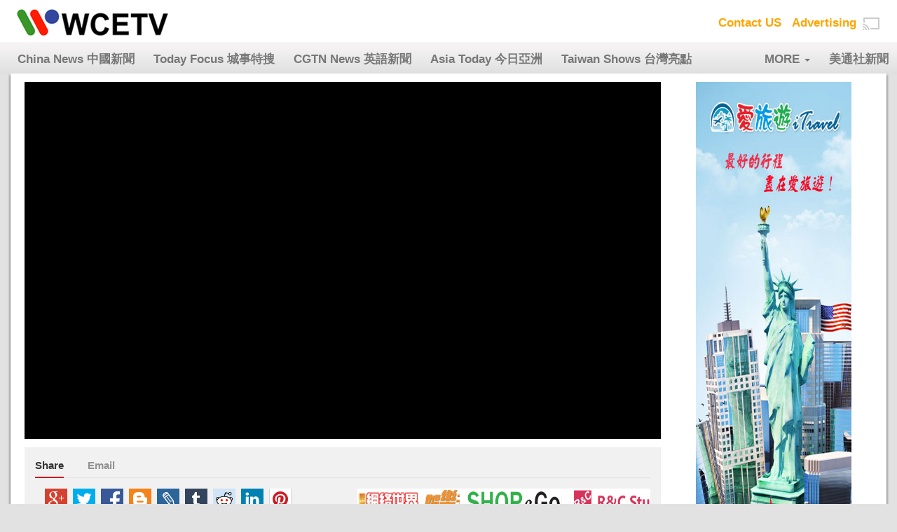

--- FILE ---
content_type: text/html; charset=UTF-8
request_url: https://wcetv.com/videos/view/nrm/947
body_size: 6759
content:
<!DOCTYPE html>
<html data-cast-api-enabled="true">
<head>
    <meta charset="utf-8"/>
    <meta name="viewport" content="width=device-width, initial-scale=1.0">
    <title>
        WCETV    </title>
    <script>
      (function(i,s,o,g,r,a,m){i['GoogleAnalyticsObject']=r;i[r]=i[r]||function(){
      (i[r].q=i[r].q||[]).push(arguments)},i[r].l=1*new Date();a=s.createElement(o),
      m=s.getElementsByTagName(o)[0];a.async=1;a.src=g;m.parentNode.insertBefore(a,m)
      })(window,document,'script','https://www.google-analytics.com/analytics.js','ga');

      ga('create', 'UA-50601700-2', 'auto');
      ga('send', 'pageview');

    </script>
    <link href="/img/favicon.ico" type="image/x-icon" rel="icon"/><link href="/img/favicon.ico" type="image/x-icon" rel="shortcut icon"/>    <script src="https://www.gstatic.com/cv/js/sender/v1/cast_sender.js"></script>    <script src="/js/sender.js"></script>
    <link rel="stylesheet" href="/css/custom.css"/>    <link rel="stylesheet" href="/css/responsive.css"/> 
    <script src="/js/jquery.js"></script>
    <script src="/js/bootstrap/bootstrap.min.js"></script>    <link rel="stylesheet" href="/css/bootstrap/bootstrap.min.css"/>    <link rel="stylesheet" href="/css/bootstrap/bootstrap-col-lg-5ths-custom.css"/>
    <script src="/js/categories-menu.js"></script>
    <link rel="stylesheet" href="/css/tooltip-casts.css"/>    <link rel="stylesheet" href="/css/bootstrap/bootstrap-tooltip-custom.css"/>    <script src="/js/tooltip-casts.js"></script>
    <script src="/js/jquery.dotdotdot/jquery.dotdotdot.min.js"></script>    <script src="/js/detectmobilebrowser.js"></script>    
               
</head>
<body>
    <div class="mobile-links hidden">
        <a href="https://play.google.com/store/apps/details?id=com.wcetv.android.web">
            <img width="150" alt='Get it on Google Play' src='/img/googleplaybadge.png'/>
        </a>
        <a href="https://itunes.apple.com/us/app/wcetv/id968230365?mt=8">
            <img width="150" alt='Download on the App Store' src='/img/appstorebadge.svg'/>
        </a>
    </div>
    <div id="top-navigation">
        <div class="container-fluid">
            <div class="row">
                <div class="col-xs-3 col-sm-6 col-md-6">
                    <a href="/" class="logotype"><img src="/img/wcetv-logo.jpg" alt="Logo"/></a>                </div>
                <div class="col-xs-9 col-sm-6 col-md-6 text-right">
                  <nav>
                    <a href="/contactus">Contact US</a><a href="/advertising">Advertising</a>                    
                    <img src="/img/chromecast-icon.png" onclick="launchApp()" alt="chromcast-icon" role="button" class="hidden-xs"/>                  </nav>
                </div>
            </div>
        </div>
    </div>
    <div id="below-navigation" class="overflow-hidden">
      <div class="container-fluid">
        <nav class="navbar navbar-default">
              <div class="navbar-header">
                <button type="button" class="navbar-toggle collapsed text-center" data-toggle="collapse" data-target="#navbar-categories" aria-expanded="false" aria-controls="navbar">
                  <span class="sr-only">Toggle navigation</span>
                  <span class="icon-bar"></span>
                  <span class="icon-bar"></span>
                  <span class="icon-bar"></span>
                </button>
                <div class="visible-xs header-mobile-menu">Menu</div>
              </div>
              <!--/.nav-collapse -->
              <div id="navbar-categories" class="navbar-collapse collapse list-inline text-center" style="height: 50px; overflow: hidden;">
                <ul class="nav navbar-nav categories-items">
                    <input type='hidden' class='count-categories' value='47' />
                                            <li class="text-center cat-name">
                            <a href="/videos/view/hon/2901">China News 中國新聞</a>                        </li>
                                            <li class="text-center cat-name">
                            <a href="/videos/view/fot/2670">Today Focus 城事特搜</a>                        </li>
                                            <li class="text-center cat-name">
                            <a href="/videos/view/cen/1961">CGTN News 英語新聞</a>                        </li>
                                            <li class="text-center cat-name">
                            <a href="/videos/view/ast/2651">Asia Today 今日亞洲</a>                        </li>
                                            <li class="text-center cat-name">
                            <a href="/videos/view/tws/22">Taiwan Shows 台灣亮點</a>                        </li>
                                            <li class="text-center cat-name">
                            <a href="/videos/view/stn/2800">Strait News 海峽兩岸</a>                        </li>
                                            <li class="text-center cat-name">
                            <a href="/videos/view/cft/2114">Focus Today CCTV 今日関注</a>                        </li>
                                            <li class="text-center cat-name">
                            <a href="/videos/view/cac/2908">Cartoon City 動畫城</a>                        </li>
                                            <li class="text-center cat-name">
                            <a href="/videos/view/lon/878">Local News 社區新聞</a>                        </li>
                                            <li class="text-center cat-name">
                            <a href="/videos/view/shb/745">Show Biz 繽紛綜藝</a>                        </li>
                                            <li class="text-center cat-name">
                            <a href="/videos/view/liv/0">Live TV 即時轉播</a>                        </li>
                                            <li class="text-center cat-name">
                            <a href="/videos/view/rliv/0">Live Radio</a>                        </li>
                                            <li class="text-center cat-name">
                            <a href="/videos/view/tdg/1837">World Today 今日環球</a>                        </li>
                                            <li class="text-center cat-name">
                            <a href="/videos/view/cob/67">Coffee Break 輕鬆大家談</a>                        </li>
                                            <li class="text-center cat-name">
                            <a href="/videos/view/mus/1649">Wonderful Music 精彩音樂匯</a>                        </li>
                                            <li class="text-center cat-name">
                            <a href="/videos/view/arc/985">Gourmet China 走遍中國</a>                        </li>
                                            <li class="text-center cat-name">
                            <a href="/videos/view/dic/2525">Discovery 探索發現</a>                        </li>
                                            <li class="text-center cat-name">
                            <a href="/videos/view/nat/1265">Discover National Treasure 國寶發現</a>                        </li>
                                            <li class="text-center cat-name">
                            <a href="/videos/view/hac/542">Ordinary Ingenuity 平凡匠心</a>                        </li>
                                            <li class="text-center cat-name">
                            <a href="/videos/view/ent/2738">China Entertainment 中國文藝</a>                        </li>
                                            <li class="text-center cat-name">
                            <a href="/videos/view/ler/1576">Lecture Room 中國舆論埸</a>                        </li>
                                            <li class="text-center cat-name">
                            <a href="/videos/view/jzx/1313">Remember Homeland 記住鄉愁</a>                        </li>
                                            <li class="text-center cat-name">
                            <a href="/videos/view/csw/832">Chinese World 華人故事</a>                        </li>
                                            <li class="text-center cat-name">
                            <a href="/videos/view/lym/222">Li Yuan Close to Me 梨園闖關我挂帥</a>                        </li>
                                            <li class="text-center cat-name">
                            <a href="/videos/view/opl/273">Grand Opening 開門大吉</a>                        </li>
                                            <li class="text-center cat-name">
                            <a href="/videos/view/wkn/313">Tribute to the Classic 向經典致敬</a>                        </li>
                                            <li class="text-center cat-name">
                            <a href="/videos/view/slb/356">Avenue of Stars 星光大道</a>                        </li>
                                            <li class="text-center cat-name">
                            <a href="/videos/view/fwh/1978">Far Away From Home 遠方的家</a>                        </li>
                                            <li class="text-center cat-name">
                            <a href="/videos/view/ant/2688">Drama 1 連續劇 1</a>                        </li>
                                            <li class="text-center cat-name">
                            <a href="/videos/view/bos/2336">Drama 2 連續劇 2</a>                        </li>
                                            <li class="text-center cat-name">
                            <a href="/videos/view/chy/261">Chinese Origin 中国缘</a>                        </li>
                                            <li class="text-center cat-name">
                            <a href="/videos/view/can/73">Cantonese Opera 粵劇</a>                        </li>
                                            <li class="text-center cat-name">
                            <a href="/videos/view/jiz/534">Health is Most Important 最緊要健康</a>                        </li>
                                            <li class="text-center cat-name">
                            <a href="/videos/view/ons/335">Foreign Daughter-in-law 外來媳婦本地郎</a>                        </li>
                                            <li class="text-center cat-name">
                            <a href="/videos/view/grt/228">I Love Fan XuWei 我愛番尋味</a>                        </li>
                                            <li class="text-center cat-name">
                            <a href="/videos/view/d12/33">Delicious 123</a>                        </li>
                                            <li class="text-center cat-name">
                            <a href="/videos/view/shf/56">Short Videos 短視頻</a>                        </li>
                                            <li class="text-center cat-name">
                            <a href="/videos/view/mnd/23">Weekend Movies 周末電影</a>                        </li>
                                            <li class="text-center cat-name">
                            <a href="/videos/view/nrm/1179">National Memorize 國家記憶</a>                        </li>
                                            <li class="text-center cat-name">
                            <a href="/videos/view/cab/2306">Drama 3 連續劇 3</a>                        </li>
                                            <li class="text-center cat-name">
                            <a href="/videos/view/srp/1446">72 Tenants 七十二家房客</a>                        </li>
                                            <li class="text-center cat-name">
                            <a href="/videos/view/sif/138">Deep International 深度國際</a>                        </li>
                                            <li class="text-center cat-name">
                            <a href="/videos/view/chm/173">Lu Jiang Interview 魯健訪談</a>                        </li>
                                            <li class="text-center cat-name">
                            <a href="/videos/view/hhe/128">人類記憶-中國遺產 Chinese Heritage of Human Memories</a>                        </li>
                                            <li class="text-center cat-name">
                            <a href="/videos/view/cyc/165">開講啦 Start Lecture</a>                        </li>
                                            <li class="text-center cat-name">
                            <a href="/videos/view/shp/20">WCETVeShop 銀視購物</a>                        </li>
                                            <li class="text-center cat-name">
                            <a href="/videos/view/actv/1735">Vegas+</a>                        </li>
                                    </ul>
                                    <ul class="nav navbar-nav navbar-right">
                        <li>
                            <a href="/pages/links">美通社新聞</a>                        </li>
                    </ul>
                                <ul class="nav navbar-nav navbar-right">
                  <li class="dropdown closed">
                    <a class="dropdown-toggle" aria-expanded="true" role="button" data-toggle="dropdown" href="#">
                      MORE
                      <span class="caret"></span>
                    </a>
                    <ul class="dropdown-menu" role="menu">
                      
                    </ul>
                  </li>
                </ul>
              </div><!--/.nav-collapse -->
          </nav>
        </div>
    </div>
    <div  class="container-fluid">
        <div id="content">
                <link rel="stylesheet" href="/css/videojs/video-js.css?u=&quot;2017_06_13&quot;"/>    <link rel="stylesheet" href="/css/videojs/videojs.ads.css?u=&quot;2017_06_13&quot;"/>    <link rel="stylesheet" href="/css/videojs/videojs.ads.custom.css?u=&quot;2017_06_13&quot;"/>    <script src="/js/videojs/video.js?u=&quot;2017_06_13&quot;"></script>    <script src="/js/videojs/videojs-media-sources.js?u=&quot;2017_06_13&quot;"></script>    <script src="/js/videojs/videojs-flash.js?u=&quot;2017_06_13&quot;"></script>    <script src="/js/videojs/videojs.hls.min.js?u=&quot;2017_06_13&quot;"></script>    <script type="text/javascript">vjs = videojs;</script>
    <link rel="stylesheet" href="/css/videojs.chromecast/videojs.chromecast.css?u=&quot;2017_06_13&quot;"/>    <script src="/js/videojs.chromecast/videojs.chromecast.js?u=&quot;2017_06_13&quot;"></script>    <script src="/js/videojs/videojs.advertising.js?u=&quot;2017_06_13&quot;"></script>    <script src="/js/videos.view.js?u=&quot;2017_06_13&quot;"></script>    <link rel="stylesheet" href="/css/casts.css?u=&quot;2017_06_13&quot;"/>                        <div class="row video-player-container">
        <div class="row video-player-flex-row">
            <div class="col-xs-12 col-sm-9 col-md-9 video-player-column-flex">
                <div class="row">
                    <div class="video-player">
                                                    <video id="video_contaner" class="video-js vjs-default-skin vjs-big-play-centered vjs-fluid"
                                controls preload="auto"
                                poster="https://cc1.wcetv.com/tablet/nrm/images/nrm947.png?Expires=1769655658&Signature=cmgiOqYF7APglMlmiXWOTXxIWhKED0wqlNChlfXYcG2LKmFCnUkbgxnLEQLDilqy8n14rgAKff77gz2HBvIuR3yxiM0G-jeaffH4MLz4tN~9TvTHKLmcbmrEdAewO5EmnOnUyFJnajdVFa7zLZ3bfOQdGWAmixgyONfL7bTZLQYhb1BWfwdJvkvnYzNM2lZs975uLA7X33aZlIddlNE-87F8ptPk5fxbSu3yaQSsAOmGJKp~ItFuYPzFfu-WcqCRpwt3eHxQEnFY~fP4NZISO1w-i~NsgLcRkot5Bd0o52Mf~QmR6brZ9BX2ar4ZnjQ03ZhJyf72z6WM9IrD7ajT6A__&Key-Pair-Id=AKIAJBPMJX5HOBS5YXXA">
                                <source src="https://cc1.wcetv.com/tablet/nrm/video/nrm947.mp4?Expires=1769655658&Signature=Wbz-eRALmRXoElz0yNLv~jKN9cV-sppvT4PWrK7bLcBOVztdXvDsXHNm93WNSQPfZpdUTer3TOf~3Rz5vx~792vFf7Y-abohE-uxMUOd4V1vLMFiao6g-buJ6-EJTCaiB28rR4zUiRcsiexg4CxSwncT3HUMTUBP8LWVZsPBm3mx6vWlVspPfyNPJJhtxXsKmO5ybflfP7Ev88Mm53S7kLA0JI~OoDyiGwVLmYRfiwXoNUNQ-WlI-WSfjXCP~~lh7VmMhdmY0dsUHeESbn7CspGaTX39Rb2y3M5h2LKbpPeT1~V89OLBL32oG-uEeAvgtv-sNd~u3eTn3EzlHU04cA__&Key-Pair-Id=AKIAJBPMJX5HOBS5YXXA" type="video/mp4">
                                <p class="vjs-no-js">To view this video please enable JavaScript, and consider upgrading to a web browser that <a href="http://videojs.com/html5-video-support/" target="_blank">supports HTML5 video</a></p>
                            </video>
                                                <div class="video-title-player-page"></div>
                    </div>
                </div>
                <div class="row">
                    <div class="share-social-email-iframe">
                            <link rel="stylesheet" href="/css/social-sharing.css?u=&quot;2017_08_02&quot;"/><script src="/js/sharing-panel.js"></script><script src="/js/jquery.textchange.js"></script><div id="sharing-panel">
<div class="sharing-menu">
	<span>
		<button class="shp-button social-share-button share-active">
			<span class="shp-button-content">Share</span>
		</button>
		<!--<button class="shp-button video-embed-button">
			<span class="shp-button-content">Embed</span>
		</button>-->
		<button class="shp-button link-email-button">
			<span class="shp-button-content">Email</span>
		</button>				
	</span>
</div>
<div class="container-fluid">
    <div class="sharing-panel-social-container row">				
        <div class="share-panel-services col-xs-12 col-sm-6">
            <ul class="share-group ytg-box">  
                <li>

                    <button class="yt-uix-tooltip share-service-button share-googleplus-icon" data-service-name="GOOGLEPLUS" data-toolttip-text="share on Google+" title="share on Google+" data-tooltip-text="share on Google+" aria-labelledby="yt-uix-tooltip36-arialabel"></button>

                </li>
                <li>
                    <button class="yt-uix-tooltip share-service-button share-twitter-icon" data-service-name="TWITTER" data-toolttip-text="share on Twitter" data-tooltip-text="share on Twitter" aria-labelledby="yt-uix-tooltip35-arialabel" title="share on Twitter"></button>
                </li>
                <li>
                    <button class="yt-uix-tooltip share-service-button share-facebook-icon" data-service-name="FACEBOOK"  data-toolttip-text="Отправить в Facebook (откроется новое окно)." title="share on Facebook" data-tooltip-text="share on facebook"></button>

                </li>
                <li>
                    <button class="yt-uix-tooltip share-service-button share-blogger-icon" data-service-name="BLOGGER"  data-toolttip-text="share on Blogger" title="share on Bloger" data-tooltip-text="share on Blogger" aria-labelledby="yt-uix-tooltip33-arialabel"></button>
                </li>
                <li>
                    <button class="yt-uix-tooltip share-service-button share-livejournal-icon" data-service-name="LIVEJOURNAL" data-toolttip-text="share on LiveJournal" title="share on LiveJournal" data-tooltip-text="share on LiveJournal" aria-labelledby="yt-uix-tooltip41-arialabel"></button>
                </li>
                <li>
                    <button class="yt-uix-tooltip share-service-button share-tumblr-icon" data-service-name="TUMBLR"  data-toolttip-text="share on Tumblr" title="share on Tumblr"></button>

                </li>
                <li>
                    <button class="yt-uix-tooltip share-service-button share-reddit-icon" data-service-name="REDDIT"  data-toolttip-text="share on reddit" title="share on reddit" data-tooltip-text="share on reddit" aria-labelledby="yt-uix-tooltip43-arialabel"></button>
                </li>
                <li>
                    <button class="yt-uix-tooltip share-service-button share-linkedin-icon" data-service-name="LINKEDIN"  data-toolttip-text="share on LinkedIn" title="share on LinkedIn" data-tooltip-text="share on LinkedIn" aria-labelledby="yt-uix-tooltip44-arialabel"></button>
                </li>
                <li>
                    <button class="yt-uix-tooltip share-service-button share-pinterest-icon" data-service-name="PINTEREST"  data-toolttip-text="share on Pinterest" title="share on Pinterest" data-tooltip-text="share on Pinterest" aria-labelledby="yt-uix-tooltip42-arialabel"></button>
                </li>
            </ul>
            <br>
            <div class="share-panel-url-container share-panel-reverse">
                <span class="share-panel-url-input-container">
                        <input class="share-panel-url" 
                        title="" data-video-id="" 
                        value="http://wcetv.com/videos/view/nrm/947" 
                        name="unique-url" 
                        dir="ltr">
                </span>		    
            </div>
        </div>
        <div class="share-panel-logos col-xs-12 col-sm-6">
            <div class="row">
                                    <div class="col-xs-6 col-sm-6 col-md-4 logo-container">
                        <a href="http://ientertainmentmagazine.com"><img src="/img/logos/logo_5916437a40861.jpg" alt="iEntertainmentMagazine" width="180" height="38"/></a>                    </div>
                                    <div class="col-xs-6 col-sm-6 col-md-4 logo-container">
                        <a href="http://ShopeGora.com"><img src="/img/logos/logo_681fe8ce2d003.png" alt="ShopeGora" width="180" height="38"/></a>                    </div>
                                    <div class="col-xs-6 col-sm-6 col-md-4 logo-container">
                        <a href="http://rc-studios.com"><img src="/img/logos/logo_681fe9501bed3.png" alt="R&amp;C Studios" width="180" height="38"/></a>                    </div>
                                    <div class="col-xs-6 col-sm-6 col-md-4 logo-container">
                        <a href="http://wcetvdigital.com"><img src="/img/logos/logo_681fe9ab939e3.png" alt="WCETVdigital" width="180" height="38"/></a>                    </div>
                                    <div class="col-xs-6 col-sm-6 col-md-4 logo-container">
                        <a href="https://www.taiwan-panorama.com/en"><img src="/img/logos/logo_598b840505775.jpg" alt="Taiwan Panorama" width="180" height="38"/></a>                    </div>
                                    <div class="col-xs-6 col-sm-6 col-md-4 logo-container">
                        <a href="http://itravel.wcetv.com"><img src="/img/logos/logo_598b841a143f7.jpg" alt="iTravel" width="180" height="38"/></a>                    </div>
                            </div>
        </div>
    </div>
</div>

	<!--<div class="sharing-panel-embed-container">
		<span class=" yt-uix-form-input-container">
			<input class="share-embed-code" title="Встроить код" 
			value="<iframe width='420' height='315' src='http://wcetv.com/videos/embed' frameborder='0' allowfullscreen></iframe>"
		</span>
	</div> -->
	<div class="sharing-panel-email-container">
		
		<div class="yt-alert yt-alert-default yt-alert-error hid share-email-error" id="incorrect-email-message">
		    <div class="yt-alert-icon"></div>
		    <div class="yt-alert-content" role="alert">Your email is incorrect!!</div>
		</div>
		<form method="post" accept-charset="utf-8" action="/videos/view/nrm/947"><div style="display:none;"><input type="hidden" name="_method" value="POST"/></div>		<div class="input email"><label for=""></label><input type="email" name="recipients" placeholder="To:" class="share-email-recipients" id=""/></div>
		<div class="input textarea"><label for=""></label><textarea name="message" placeholder="message:" class="share-email-note" id="" rows="5"></textarea></div>		<div class="share-email-preview-container">
		    <div class="share-email-preview">
		        <p class="share-email-preview-header"></p>
		        <p class="share-email-preview-note"></p>
		        <p class="share-email-preview-body"></p>
		    </div>
		</div>
		<a href="" class="submit-share-email-send">Send message</a>
	</div>		
</div>


                    </div>
                                    </div>
            </div>
            <div class="col-xs-12 col-sm-3 col-md-3 hidden-xs video-player-column-flex">
                <div class="text-center advertisment-banners">
	<a href="http://itravel.wcetv.com" target="_blank"><img src="/img/banners/banner_60e8dccc02758.jpg" alt="advetismentbanner" class="test-banner"/></a></div>
            </div>
        </div>
        <div class="row">
            <div class="col-xs-12">
                <div class="container-casts tooltip-off">
	<div class="col-xs-12 title-casts">National Memorize 國家記憶</div>
	        <div class="col-sxs-12 col-xs-6 col-sm-4 col-md-3 col-lg-2 hidden-sxs">
            <div class="casts-content tooltip-on"
                    data-toggle="tooltip"
                    data-container=".container-casts"
                    data-html="true"
                    title=""
			>
                <a href="/videos/view/nrm/1179"><img src="https://cc1.wcetv.com/tablet/nrm/images/nrm1179.png" alt=""/></a>            </div>
        </div>
        <div class="col-sxs-12 col-xs-6 col-sm-4 col-md-3 col-lg-2 visible-sxs">
            <div class="casts-content tooltip-on"
                    data-toggle="tooltip2"
                    data-container=".container-casts"
                    data-html="true"
                    title=""
			>
                <a href="/videos/view/nrm/1179"><img src="https://cc1.wcetv.com/tablet/nrm/images/nrm1179.png" alt=""/></a>            </div>
        </div>
            <div class="col-sxs-12 col-xs-6 col-sm-4 col-md-3 col-lg-2 hidden-sxs">
            <div class="casts-content tooltip-on"
                    data-toggle="tooltip"
                    data-container=".container-casts"
                    data-html="true"
                    title=""
			>
                <a href="/videos/view/nrm/1178"><img src="https://cc1.wcetv.com/tablet/nrm/images/nrm1178.png" alt=""/></a>            </div>
        </div>
        <div class="col-sxs-12 col-xs-6 col-sm-4 col-md-3 col-lg-2 visible-sxs">
            <div class="casts-content tooltip-on"
                    data-toggle="tooltip2"
                    data-container=".container-casts"
                    data-html="true"
                    title=""
			>
                <a href="/videos/view/nrm/1178"><img src="https://cc1.wcetv.com/tablet/nrm/images/nrm1178.png" alt=""/></a>            </div>
        </div>
            <div class="col-sxs-12 col-xs-6 col-sm-4 col-md-3 col-lg-2 hidden-sxs">
            <div class="casts-content tooltip-on"
                    data-toggle="tooltip"
                    data-container=".container-casts"
                    data-html="true"
                    title=""
			>
                <a href="/videos/view/nrm/1177"><img src="https://cc1.wcetv.com/tablet/nrm/images/nrm1177.png" alt=""/></a>            </div>
        </div>
        <div class="col-sxs-12 col-xs-6 col-sm-4 col-md-3 col-lg-2 visible-sxs">
            <div class="casts-content tooltip-on"
                    data-toggle="tooltip2"
                    data-container=".container-casts"
                    data-html="true"
                    title=""
			>
                <a href="/videos/view/nrm/1177"><img src="https://cc1.wcetv.com/tablet/nrm/images/nrm1177.png" alt=""/></a>            </div>
        </div>
            <div class="col-sxs-12 col-xs-6 col-sm-4 col-md-3 col-lg-2 hidden-sxs">
            <div class="casts-content tooltip-on"
                    data-toggle="tooltip"
                    data-container=".container-casts"
                    data-html="true"
                    title=""
			>
                <a href="/videos/view/nrm/1176"><img src="https://cc1.wcetv.com/tablet/nrm/images/nrm1176.png" alt=""/></a>            </div>
        </div>
        <div class="col-sxs-12 col-xs-6 col-sm-4 col-md-3 col-lg-2 visible-sxs">
            <div class="casts-content tooltip-on"
                    data-toggle="tooltip2"
                    data-container=".container-casts"
                    data-html="true"
                    title=""
			>
                <a href="/videos/view/nrm/1176"><img src="https://cc1.wcetv.com/tablet/nrm/images/nrm1176.png" alt=""/></a>            </div>
        </div>
            <div class="col-sxs-12 col-xs-6 col-sm-4 col-md-3 col-lg-2 hidden-sxs">
            <div class="casts-content tooltip-on"
                    data-toggle="tooltip"
                    data-container=".container-casts"
                    data-html="true"
                    title=""
			>
                <a href="/videos/view/nrm/1175"><img src="https://cc1.wcetv.com/tablet/nrm/images/nrm1175.png" alt=""/></a>            </div>
        </div>
        <div class="col-sxs-12 col-xs-6 col-sm-4 col-md-3 col-lg-2 visible-sxs">
            <div class="casts-content tooltip-on"
                    data-toggle="tooltip2"
                    data-container=".container-casts"
                    data-html="true"
                    title=""
			>
                <a href="/videos/view/nrm/1175"><img src="https://cc1.wcetv.com/tablet/nrm/images/nrm1175.png" alt=""/></a>            </div>
        </div>
            <div class="col-sxs-12 col-xs-6 col-sm-4 col-md-3 col-lg-2 hidden-sxs">
            <div class="casts-content tooltip-on"
                    data-toggle="tooltip"
                    data-container=".container-casts"
                    data-html="true"
                    title=""
			>
                <a href="/videos/view/nrm/1174"><img src="https://cc1.wcetv.com/tablet/nrm/images/nrm1174.png" alt=""/></a>            </div>
        </div>
        <div class="col-sxs-12 col-xs-6 col-sm-4 col-md-3 col-lg-2 visible-sxs">
            <div class="casts-content tooltip-on"
                    data-toggle="tooltip2"
                    data-container=".container-casts"
                    data-html="true"
                    title=""
			>
                <a href="/videos/view/nrm/1174"><img src="https://cc1.wcetv.com/tablet/nrm/images/nrm1174.png" alt=""/></a>            </div>
        </div>
            <div class="col-sxs-12 col-xs-6 col-sm-4 col-md-3 col-lg-2 hidden-sxs">
            <div class="casts-content tooltip-on"
                    data-toggle="tooltip"
                    data-container=".container-casts"
                    data-html="true"
                    title=""
			>
                <a href="/videos/view/nrm/1173"><img src="https://cc1.wcetv.com/tablet/nrm/images/nrm1173.png" alt=""/></a>            </div>
        </div>
        <div class="col-sxs-12 col-xs-6 col-sm-4 col-md-3 col-lg-2 visible-sxs">
            <div class="casts-content tooltip-on"
                    data-toggle="tooltip2"
                    data-container=".container-casts"
                    data-html="true"
                    title=""
			>
                <a href="/videos/view/nrm/1173"><img src="https://cc1.wcetv.com/tablet/nrm/images/nrm1173.png" alt=""/></a>            </div>
        </div>
            <div class="col-sxs-12 col-xs-6 col-sm-4 col-md-3 col-lg-2 hidden-sxs">
            <div class="casts-content tooltip-on"
                    data-toggle="tooltip"
                    data-container=".container-casts"
                    data-html="true"
                    title=""
			>
                <a href="/videos/view/nrm/1172"><img src="https://cc1.wcetv.com/tablet/nrm/images/nrm1172.png" alt=""/></a>            </div>
        </div>
        <div class="col-sxs-12 col-xs-6 col-sm-4 col-md-3 col-lg-2 visible-sxs">
            <div class="casts-content tooltip-on"
                    data-toggle="tooltip2"
                    data-container=".container-casts"
                    data-html="true"
                    title=""
			>
                <a href="/videos/view/nrm/1172"><img src="https://cc1.wcetv.com/tablet/nrm/images/nrm1172.png" alt=""/></a>            </div>
        </div>
            <div class="col-sxs-12 col-xs-6 col-sm-4 col-md-3 col-lg-2 hidden-sxs">
            <div class="casts-content tooltip-on"
                    data-toggle="tooltip"
                    data-container=".container-casts"
                    data-html="true"
                    title=""
			>
                <a href="/videos/view/nrm/1171"><img src="https://cc1.wcetv.com/tablet/nrm/images/nrm1171.png" alt=""/></a>            </div>
        </div>
        <div class="col-sxs-12 col-xs-6 col-sm-4 col-md-3 col-lg-2 visible-sxs">
            <div class="casts-content tooltip-on"
                    data-toggle="tooltip2"
                    data-container=".container-casts"
                    data-html="true"
                    title=""
			>
                <a href="/videos/view/nrm/1171"><img src="https://cc1.wcetv.com/tablet/nrm/images/nrm1171.png" alt=""/></a>            </div>
        </div>
            <div class="col-sxs-12 col-xs-6 col-sm-4 col-md-3 col-lg-2 hidden-sxs">
            <div class="casts-content tooltip-on"
                    data-toggle="tooltip"
                    data-container=".container-casts"
                    data-html="true"
                    title=""
			>
                <a href="/videos/view/nrm/1170"><img src="https://cc1.wcetv.com/tablet/nrm/images/nrm1170.png" alt=""/></a>            </div>
        </div>
        <div class="col-sxs-12 col-xs-6 col-sm-4 col-md-3 col-lg-2 visible-sxs">
            <div class="casts-content tooltip-on"
                    data-toggle="tooltip2"
                    data-container=".container-casts"
                    data-html="true"
                    title=""
			>
                <a href="/videos/view/nrm/1170"><img src="https://cc1.wcetv.com/tablet/nrm/images/nrm1170.png" alt=""/></a>            </div>
        </div>
            <div class="col-sxs-12 col-xs-6 col-sm-4 col-md-3 col-lg-2 hidden-sxs">
            <div class="casts-content tooltip-on"
                    data-toggle="tooltip"
                    data-container=".container-casts"
                    data-html="true"
                    title=""
			>
                <a href="/videos/view/nrm/1169"><img src="https://cc1.wcetv.com/tablet/nrm/images/nrm1169.png" alt=""/></a>            </div>
        </div>
        <div class="col-sxs-12 col-xs-6 col-sm-4 col-md-3 col-lg-2 visible-sxs">
            <div class="casts-content tooltip-on"
                    data-toggle="tooltip2"
                    data-container=".container-casts"
                    data-html="true"
                    title=""
			>
                <a href="/videos/view/nrm/1169"><img src="https://cc1.wcetv.com/tablet/nrm/images/nrm1169.png" alt=""/></a>            </div>
        </div>
            <div class="col-sxs-12 col-xs-6 col-sm-4 col-md-3 col-lg-2 hidden-sxs">
            <div class="casts-content tooltip-on"
                    data-toggle="tooltip"
                    data-container=".container-casts"
                    data-html="true"
                    title=""
			>
                <a href="/videos/view/nrm/1168"><img src="https://cc1.wcetv.com/tablet/nrm/images/nrm1168.png" alt=""/></a>            </div>
        </div>
        <div class="col-sxs-12 col-xs-6 col-sm-4 col-md-3 col-lg-2 visible-sxs">
            <div class="casts-content tooltip-on"
                    data-toggle="tooltip2"
                    data-container=".container-casts"
                    data-html="true"
                    title=""
			>
                <a href="/videos/view/nrm/1168"><img src="https://cc1.wcetv.com/tablet/nrm/images/nrm1168.png" alt=""/></a>            </div>
        </div>
    </div>
            </div>
        </div>
        <div class="row">
            <div class="col-xs-12 visible-xs">
                    <div class="text-center advertisment-banners">
	<a href="http://itravel.wcetv.com" target="_blank"><img src="/img/banners/banner_60e8dccc02758.jpg" alt="advetismentbanner" class="test-banner"/></a></div>
            </div>
        </div>
    </div>	

<script> 
    $(document).ready(function() {
        $('#video_contaner').bind('contextmenu',function() { return false; });
        videojs("video_contaner", {
                plugins: {
                    chromecast: {
                        appId: "CC1AD845",
                        metadata: {
                            title: "Title",
                            subtitle: "Subtitle"
                        }
                    }
                },
                autoplay: false
            }, function(){
                var player = this;
                                    player.src({type: "video/mp4", src: "https://cc1.wcetv.com/tablet/nrm/video/nrm947.mp4?Expires=1769655658&Signature=Wbz-eRALmRXoElz0yNLv~jKN9cV-sppvT4PWrK7bLcBOVztdXvDsXHNm93WNSQPfZpdUTer3TOf~3Rz5vx~792vFf7Y-abohE-uxMUOd4V1vLMFiao6g-buJ6-EJTCaiB28rR4zUiRcsiexg4CxSwncT3HUMTUBP8LWVZsPBm3mx6vWlVspPfyNPJJhtxXsKmO5ybflfP7Ev88Mm53S7kLA0JI~OoDyiGwVLmYRfiwXoNUNQ-WlI-WSfjXCP~~lh7VmMhdmY0dsUHeESbn7CspGaTX39Rb2y3M5h2LKbpPeT1~V89OLBL32oG-uEeAvgtv-sNd~u3eTn3EzlHU04cA__&Key-Pair-Id=AKIAJBPMJX5HOBS5YXXA"});
                                        });

        tooltipInit();

        var videoHeight;
        var videoRatio = 16 / 10;
        $(window).load(function(){videoResponse();});
        $(window).resize(function(){videoResponse();});
        function videoResponse() {
            videoHeight = $('.video-js').width() / videoRatio;
            $('.video-js').css({"height": videoHeight});
        }

    });
</script>        </div>
    </div>
    <div class="mobile-links">
        <a href="https://play.google.com/store/apps/details?id=com.wcetv.android.web">
            <img width="200" alt='Get it on Google Play' src='/img/googleplaybadge.png'/>
        </a>
        <a href="https://itunes.apple.com/us/app/wcetv/id968230365?mt=8">
            <img width="200" alt='Download on the App Store' src='/img/appstorebadge.svg'/>
        </a>
    </div>
    <div id="footer">WCETV &copy; All rights reserved</div>
</body>
</html>

--- FILE ---
content_type: text/css
request_url: https://wcetv.com/css/responsive.css
body_size: 264
content:
/*==========Video player page==============*/
@media(max-width: 768px) {
    .video-player-container{
        padding: 0px 0 0 0;
    }
    #below-navigation, #below-navigation .navbar, #below-navigation .container-fluid{
        background-size: cover;
    }
    body .container-fluid{
        padding-left: 5px;
        padding-right: 5px;
    }
}

@media(min-width: 768px) {
    #below-navigation {
        max-height: 50px;
    }
    #below-navigation.overflow-hidden {
        overflow: hidden;
    }
    #navbar-categories {
        max-height: 50px;
    }
}

--- FILE ---
content_type: application/javascript; charset=utf-8
request_url: https://wcetv.com/js/sharing-panel.js
body_size: 1340
content:
$( document ).ready(function() {
  $(".share-email-error").css({"display" : "none"});  
  

  
	$(".social-share-button").click(function(){
		
		$(".social-share-button").addClass("share-active");
		$(".link-email-button").removeClass("share-active");
		$(".video-embed-button").removeClass("share-active");
		$(".sharing-panel-social-container").css({"display":"block"});
		$(".sharing-panel-embed-container").css({"display":"none"});
		$(".sharing-panel-email-container").css({"display":"none"});
    

	});
	$(".video-embed-button").click(function(){
		
		$(".video-embed-button").addClass("share-active");
		$(".social-share-button").removeClass("share-active");
		$(".link-email-button").removeClass("share-active");
		$(".sharing-panel-embed-container").css({"display":"block"});
		$(".sharing-panel-social-container").css({"display":"none"});
		$(".sharing-panel-email-container").css({"display":"none"}); 
    $(".share-embed-code").attr("value","<iframe width='560' height='315' src='"+videoUrl+"' frameborder='0' allowfullscreen></iframe>");

    	
	});
	$(".link-email-button").click(function(){
		
		$(".link-email-button").addClass("share-active");
		$(".social-share-button").removeClass("share-active");
		$(".video-embed-button").removeClass("share-active");
		$(".sharing-panel-email-container").css({"display":"block"});
		$(".sharing-panel-social-container").css({"display":"none"});
		$(".sharing-panel-embed-container").css({"display":"none"});
    $(".share-email-error").css({"display" : "none"});
    $(".share-email-note").attr("value",document.location.href);		
	});

    function open_popup(url, width, height, scroll) {
            var left = ($(window).width() - width) / 2,
                top = ($(window).height() - height) / 2,
                opts = 'status=1,' + (scroll ? 'scrollbars=1,' : '') + 'width=' + width + ',height=' + height + ',top=' + top + ',left=' + left;
                window.open(url, "", opts);
    }
     $(".share-vkontakte-icon").click(function () {
          open_popup("https://www.vk.com/share.php?u=" + encodeURIComponent(document.location.href),600,350);
     });
     $(".share-odnoklassniki-icon").click(function () {
          open_popup("https://www.odnoklassniki.ru/dk?st.cmd=addShare&st._surl=" + encodeURIComponent(document.location.href),600,350);
     });
     $(".share-googleplus-icon").click(function () {
          open_popup("https://plus.google.com/share?url=" + encodeURIComponent(document.location.href),600,350);
     });
     $(".share-twitter-icon").click(function () {
          open_popup("https://twitter.com/intent/tweet?url" + encodeURIComponent(document.location.href),600,350);
     });
     $(".share-facebook-icon").click(function () {
          open_popup("https://www.facebook.com/sharer/sharer.php?u=" + encodeURIComponent(document.location.href),600,350);
     });
     $(".share-blogger-icon").click(function () {
          open_popup("https://www.blogger.com/blog_this.pyra?t&u=" + encodeURIComponent(document.location.href),600,350);
     });

     $(".share-livejournal-icon").click(function () {
          open_popup("https://www.livejournal.com/update.bml?event=" + encodeURIComponent(document.location.href),600,350);
     });
     $(".share-tumblr-icon").click(function () {
          open_popup("https://www.tumblr.com/share?v=3&u=" + encodeURIComponent(document.location.href),600,350);
     });
     $(".share-reddit-icon").click(function () {
          open_popup("https://reddit.com/submit?url=" + encodeURIComponent(document.location.href),600,350);
     });
     $(".share-digg-icon").click(function () {
          open_popup("http://digg.com/submit?url=" + encodeURIComponent(document.location.href),600,350);
     });
     $(".share-ameba-icon").click(function () {
          open_popup("http://blog.ameba.jp/ucs/entry/srventryinsertinput.do?entry_text=" + encodeURIComponent(document.location.href),600,350);
     });
     $(".share-linkedin-icon").click(function () {
          open_popup("https://www.linkedin.com/shareArticle?mini=true&url=" + encodeURIComponent(document.location.href),600,350);
     });
     $(".share-pinterest-icon").click(function () {
          open_popup("https://pinterest.com/pin/create/button/?url=" + encodeURIComponent(document.location.href),600,350);
     });
         

     
      

      //$(".share-email-preview-header").append("User send link on video from ron's site");
      $(".share-email-preview-body").append("link on video: "+document.location.href);





     $('.share-email-recipients').bind('textchange', function() {
             var a = $(".share-email-recipients").val();            
            return true;
             
      });

       $('.share-email-note').bind('textchange', function() {             
              var b = $(".share-email-note").val();
              $(".share-email-preview-note").html(b);
              return true;
      });      

       $(".submit-share-email-send").click(function(){            
             var regex = /^([A-Za-z0-9_\-\.])+\@([A-Za-z0-9_\-\.])+\.([A-Za-z]{2,4})$/;
            if(regex.test($(".share-email-recipients").val())){                
                 var a = $('.share-email-recipients').val();
                //var c = $(".share-email-preview-header").html();
                var b = $(".share-email-note").val();
                var d = $(".share-email-preview-body").html();
                $(".share-email-error").css({"display" : "none"});
                $(this).attr("href","mailto:"+a+"?subject=Ron's project&body="+b+d);
             }
            else{
              $(".share-email-error").css({"display" : "block"});
              $(".submit-share-email-send").attr("href","#incorrect-email-message");
            }           
       });

      

     

      
             
});